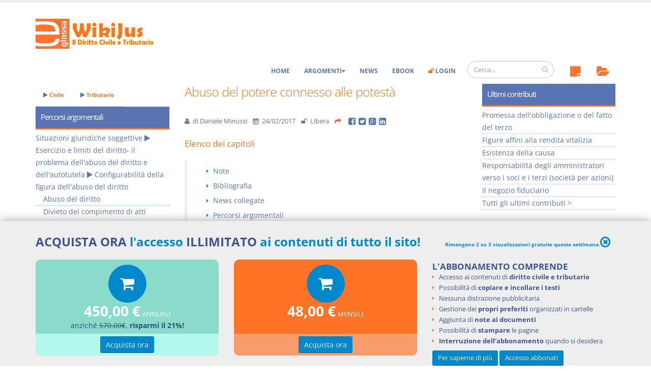

--- FILE ---
content_type: text/html; charset=utf-8
request_url: https://www.e-glossa.it/wiki/abuso_del_potere_connesso_alle_potest%C3%A0.aspx
body_size: 15005
content:
<!DOCTYPE html>
<html lang="it" prefix="og: http://ogp.me/ns#">
<head><meta charset="utf-8" /><title>
Abuso del potere connesso alle potestà - WikiJus
</title><meta name="viewport" content="width=device-width, initial-scale=1.0" /><meta name="robots" content="index, follow" /> 
<!-- Head Libs -->
 <link id="ctl00_lnkCanonical" rel="canonical" href="https://www.e-glossa.it/wiki/abuso_del_potere_connesso_alle_potest%c3%a0.aspx" /><link id="ctl00_lnkIcon" rel="shortcut icon" href="/favicon.ico" /><link rel="license" href="http://creativecommons.org/licenses/by-nc-sa/3.0/" /><link id="ctl00_lnkUltimiDocumenti" rel="alternate" type="application/rss+xml" title="WikiJus: Ultimi documenti inseriti" href="https://www.e-glossa.it/ultimidocumenti.aspx" /><link id="ctl00_lnkUltimeNews" rel="alternate" type="application/rss+xml" title="WikiJus: Ultime news inserite" href="https://www.e-glossa.it/ultimenews.aspx" /><link id="ctl00_lnkSearch" rel="search" type="application/opensearchdescription+xml" title="WikiJus" href="https://www.e-glossa.it/opensearch.aspx" /><link rel="preload" href="/vendor/fontawesome/fonts/fontawesome-webfont.woff2?v=4.4.0" as="font" type="font/woff2" crossorigin="anonymous" />
 <!-- Analytics-->
 <script type="text/plain" async data-cookiecategory="analytics">
 (function(i,s,o,g,r,a,m){i['GoogleAnalyticsObject']=r;i[r]=i[r]||function(){
 (i[r].q=i[r].q||[]).push(arguments)},i[r].l=1*new Date();a=s.createElement(o),
 m=s.getElementsByTagName(o)[0];a.async=1;a.src=g;m.parentNode.insertBefore(a,m)
 })(window,document,'script','https://www.google-analytics.com/analytics.js','ga');
 ga('create', 'UA-1125146-1', 'auto');
 ga('set', 'Tipo Utente', 'Turista');ga('set','Numero visualizzazione',1);
 ga('send', 'pageview');
 </script>
 <!-- Fine Analytics-->
 <!-- Facebook -->
 <script type="text/plain" data-cookiecategory="facebook">(function (d, s, id) {
 var js, fjs=d.getElementsByTagName(s)[0];if (d.getElementById(id)) return;js = d.createElement(s);js.id=id;js.async=true;
 js.src="//connect.facebook.net/it_IT/all.js#xfbml=1";fjs.parentNode.insertBefore(js, fjs)}(document,'script','facebook-jssdk'));
 </script><meta property="fb:app_id" content="516768808422064" /><meta id="ctl00_fbTitle" property="og:title" content="Abuso del potere connesso alle potestà - WikiJus" /><meta property="og:type" content="website" /><meta id="ctl00_fbURL" property="og:url" content="https://www.e-glossa.it/wiki/abuso_del_potere_connesso_alle_potest%c3%a0.aspx" /><meta id="ctl00_fbDescription" property="og:description" content="Abuso del potere connesso alle potestà: In tema di potestà diviene agevole la configurazione dell&#39;abuso. Essendo i poteri insiti nelle potestá conferiti nell&#39;interesse di" /><meta property="og:image" content="https://www.e-glossa.it/immagini/WikiJus-Logo-High.jpg" /><link rel="stylesheet" type="text/css" href="/combres.axd/siteCss/1769495594/"/><script type="text/javascript" src="/combres.axd/siteJs/1732702745/"></script>
 <!-- Fine Facebook -->
 <script type="text/javascript">urlSite ="https://www.e-glossa.it/";</script>
<!--[if IE]>
<link rel="stylesheet" href="/css/ie.css" />
<![endif]-->
<!--[if lte IE 8]>
<script src="/vendor/respond/respond.js"></script>
<script src="/vendor/excanvas/excanvas.js"></script>
<![endif]-->
 <link rel="stylesheet" href="../cookieconsent/cookieconsent.css" type="text/css" media="screen" charset="utf-8" />
 
 
 
 <link id="ctl00_cntHeader_lnkRelAuthor" rel="author" href="/profili/daniele_minussi.aspx" title="Daniele Minussi"/>
 <script type="application/ld+json">
 {
 "@context": "http://schema.org",
 "@type": "Article",
 "mainEntityOfPage": {
 "@type": "WebPage",
 "@id": "https://www.e-glossa.it/wiki/abuso_del_potere_connesso_alle_potest%c3%a0.aspx"
 },
 "isAccessibleForFree": "False",
 "hasPart": {
 "@type": "WebPageElement",
 "isAccessibleForFree": "False",
 "cssSelector" : ".paywall" },
 "author": "Daniele Minussi",
 "datePublished": "2017-02-24T06:05:01Z",
 "headline": "Abuso del potere connesso alle potestà",
 "dateModified": "2017-02-24T06:05:01Z",
 "image": "https://www.e-glossa.it/immagini/WikiJus-Logo-High.jpg",
 "publisher": {
 "@type": "Organization",
 "name": "Mint Publishing S.r.l.",
 "logo": {
 "@type": "ImageObject",
 "name": "Mint Publishing",
 "width": "367",
 "height": "88",
 "url": "http://www.mintpublishing.it/immagini/logo.jpg"
 }}
 }
 </script>
<meta name="description" content="Abuso del potere connesso alle potestà: In tema di potestà diviene agevole la configurazione dell&#39;abuso. Essendo i poteri insiti nelle potestá conferiti nell&#39;interesse di" /><meta name="keywords" content="abuso,potere,connesso,alle,potestà,situazioni,giuridiche,soggettive,esercizio,limiti,diritto-,problema,dell,diritto,autotutela,configurabilità,della,figura" /></head>
<body>
 <form name="aspnetForm" method="post" action="/wiki/abuso_del_potere_connesso_alle_potestà.aspx" id="aspnetForm"><div>
<input type="hidden" name="__EVENTTARGET" id="__EVENTTARGET" value="" />
<input type="hidden" name="__EVENTARGUMENT" id="__EVENTARGUMENT" value="" />
<input type="hidden" name="__VIEWSTATE" id="__VIEWSTATE" value="/[base64]/bt0thKyIDnC0zi8N803a" /></div>
<script type="text/javascript">
//<![CDATA[
var theForm = document.forms['aspnetForm'];
if (!theForm) {
 theForm = document.aspnetForm;
}
function __doPostBack(eventTarget, eventArgument) {
 if (!theForm.onsubmit || (theForm.onsubmit() != false)) {
 theForm.__EVENTTARGET.value = eventTarget;
 theForm.__EVENTARGUMENT.value = eventArgument;
 theForm.submit();
 }
}
//]]>
</script>
<script src="/ScriptResource.axd?d=[base64]" type="text/javascript"></script> 
 <script type="text/javascript">
//<![CDATA[
Sys.WebForms.PageRequestManager._initialize('ctl00$ScriptManager1', 'aspnetForm', [], [], [], 90, 'ctl00');
//]]>
</script>
 
 
 <div class="body">
<header id="header" data-plugin-options='{"stickyEnabled": true, "stickyEnableOnBoxed": false, "stickyEnableOnMobile": true, "stickyStartAt": 135, "stickySetTop": "-125px", "stickyChangeLogo": true}'><div class="header-body"><div class="header-container container"><div class="header-row"><div class="header-column"><div class="header-logo">
 <a href="/" title="Vai all'homepage di WikiJus">
 <img src="/immagini/logo-full.png" alt="WikiJus: Diritto Civile e Tributario" width="241" height="59" data-sticky-width="108" data-sticky-height="29" data-sticky-top="90" />
 </a></div></div></div></div><div class="header-container container header-nav ">
 <div class="header-nav-main header-nav-main-effect-1 header-nav-main-sub-effect-1 collapse hidden-sm">
<nav>
<ul class="nav nav-pills">
 <li>
 <a href="../#" id="ctl00_lnkAnnotazioni" onclick="return false;" onmouseout="hidePopup()" onmouseover="showInfo(this,&#39;AnnotazioniTurista&#39;);">
 <span class="fa-stack">
 <i class="fa fa-sticky-note fa-2x topIcon" aria-hidden="true"></i>
 
 </span>
 </a>
 </li>
 <li>
 <a href="../#" id="ctl00_lnkPreferiti" onclick="return false;" onmouseout="hidePopup()" onmouseover="showInfo(this,&#39;PreferitiTurista&#39;);">
 <span class="fa-stack">
 <i class="fa fa-folder-open fa-2x topIcon" aria-hidden="true"></i>
 
 </span>
 </a>
 </li>
 </ul>
 </nav>
 </div><div class="header-search hidden-xs"><div class="input-group" id="AreaRicerca">
<input name="ctl00$txtRicercaGrande" type="text" id="txtRicercaGrande" class="form-control" placeholder="Cerca..." />
<span class="input-group-btn">
<button class="btn btn-default" type="submit" onclick="return Ricerca();"><i class="fa fa-search"></i></button>
</span></div></div>
<button class="btn header-btn-collapse-nav" data-toggle="collapse" data-target=".header-nav-main" type="button">
<i class="fa fa-bars"></i>
</button><div class="header-nav-main header-nav-main-effect-1 header-nav-main-sub-effect-1 collapse">
<nav>
<ul class="nav nav-pills" id="mainNav">
 <li>
 <a href="/" title="WikiJus - Diritto Civile e Tributario">Home</a>
 </li>
 <li class="dropdown">
 <a href="#" onclick="return false;" title="Naviga per l'elenco degli argomenti del Wiki" class="dropdown-toggle">Argomenti</a>
 <ul class="dropdown-menu">
 <li>
 <a href="/argomenti.aspx" title="Naviga per l'elenco degli argomenti di Diritto Civile">Diritto Civile</a>
 <a href="/argomenti.aspx?tributario=1" title="Naviga per l'elenco degli argomenti di Diritto Tributario">Diritto Tributario</a>
 </li>
 </ul>
 </li>
 <li>
 <a href="/news.aspx" title="Visualizza le notizie di WikiJus">News</a>
 </li>
 <li>
 <a href="/ebook/" title="Vai agli eBook di WikiJus">eBook</a>
 </li>
 <li id="ctl00_divLogin">
 <a href="/login.aspx" title="Accedi alla tua area riservata di WikiJus"><i class="fa fa-unlock evidenziato"></i> Login</a>
 </li>
 
 </ul>
 </nav>
 </div> 
 </div>
 </div>
 </header>
 <div role="main" class="main"><div class="container">
 <div class="row">
 
 <div class="col-md-6 col-md-push-3">
 <div class="blog-posts single-post">
 <article class="post blog-single-post"> 
 <div class="post-content">
 <h1>Abuso del potere connesso alle potestà</h1>
 <div class="post-meta">
 <span><i class="fa fa-user" title="Autore"></i> di <a id="ctl00_Cnt_lblAutore" title="Daniele Minussi" class="VoceAutore" rel="author" onmouseover="showAutore(this, &#39;Daniele Minussi&#39;)" onmouseout="hidePopup()" href="../profili/daniele_minussi.aspx">Daniele Minussi</a> </span>
 <span><i class="fa fa-calendar" title="Ultima modifica"></i> <time datetime='2017-02-24T06:05:01Z'>24/02/2017</time> </span>
 <span><i id="ctl00_Cnt_iLivelloLettura" class="fa fa-unlock" title="Livello di visualizzazione"></i> Libera</span>
 
<span class="heading-secondary">
 <i class="fa fa-share fa-lx" title="Condividi su:"></i>
</span>
<a href="http://www.facebook.com/sharer.php?u=https%3a%2f%2fwww.e-glossa.it%2fwiki%2fabuso_del_potere_connesso_alle_potest%25c3%25a0.aspx" id="ctl00_Cnt_ControlloPulsantiSocial_lnkFacebook" class="addthis_button_facebook_like"> <i class="fa fa-facebook-square fa-lg"></i></a> 
<a href="http://twitter.com/share?url=https%3a%2f%2fwww.e-glossa.it%2fwiki%2fabuso_del_potere_connesso_alle_potest%25c3%25a0.aspx&amp;text=Abuso+del+potere+connesso+alle+potest%c3%a0+-+WikiJus" id="ctl00_Cnt_ControlloPulsantiSocial_lnkTwitter" title="Condividi su Twitter" target="_blank">
 <i class="fa fa-twitter-square fa-lg"></i>
</a>
<a href="http://www.google.com/bookmarks/mark?op=add&amp;bkmk=https%3a%2f%2fwww.e-glossa.it%2fwiki%2fabuso_del_potere_connesso_alle_potest%25c3%25a0.aspx&amp;title=Abuso+del+potere+connesso+alle+potest%c3%a0+-+WikiJus" id="ctl00_Cnt_ControlloPulsantiSocial_lnkGoogle" title="Condividi su Google+" target="_blank">
 <i class="fa fa-google-plus-square fa-lg"></i>
</a>
<a href="http://www.linkedin.com/shareArticle?mini=true&amp;url=https%3a%2f%2fwww.e-glossa.it%2fwiki%2fabuso_del_potere_connesso_alle_potest%25c3%25a0.aspx&amp;title=Abuso+del+potere+connesso+alle+potest%c3%a0+-+WikiJus&amp;summary=&amp;source=" id="ctl00_Cnt_ControlloPulsantiSocial_lnkLinkedin" title="Condividi su Linkedin" target="_blank">
 <i class="fa fa-linkedin-square fa-lg"></i>
</a>
 </div>
 
 <span class="paywall">
 <nav>
<h3>Elenco dei capitoli</h3>
<blockquote>
<ul class="list list-icons list-icons-sm"><li><i class="fa fa-caret-right"></i><a href="#0" title="Note">Note</a></li><li><i class="fa fa-caret-right"></i><a href="#1" title="Bibliografia">Bibliografia</a></li><li><i class="fa fa-caret-right"></i><a href="#elenco_news" title="News collegate al documento">News collegate</a></li><li><i class="fa fa-caret-right"></i><a href="#percorsi_argomentali" title="Percorsi argomentali del documento">Percorsi argomentali</a></li><li><i class="fa fa-caret-right"></i><a href="#commenta" title="Aggiungi un commento al documento">Aggiungi un commento</a></li></ul>
</blockquote></nav><div class="voce"><br/><br/><b>In tema di potestà diviene agevole la configurazione dell'abuso.</b> Essendo i poteri insiti nelle potestá conferiti nell'interesse di un soggetto diverso dal titolare <sup><a href="#nota1" title="nota1" onmouseover="showDocumento(this,'Abuso+del+potere+connesso+alle+potest%c3%a0', 'nota1')" onmouseout="hidePopup()">nota1</a></sup><a id="top1"></a>, v'è modo di parlare di abuso in senso proprio. Si pensi alla responsabilità (già "potestà", termine evidentemente reputato desueto) genitoriale esercitata nell'interesse del genitore e non del figlio, ciò che non può non produrre un pregiudizio a carico di quest'ultimo <sup><a href="#nota2" title="nota2" onmouseover="showDocumento(this,'Abuso+del+potere+connesso+alle+potest%c3%a0', 'nota2')" onmouseout="hidePopup()">nota2</a></sup><a id="top2"></a>.<aside class="adtesto">
 <ins class="adsbygoogle"
style="display:inline-block;width:336px;height:280px"
 data-ad-client="ca-pub-6991355281446185"
 data-ad-slot="3041402953"></ins>
<script type="text/javascript">
(adsbygoogle = window.adsbygoogle || []).push({});
</script>
</aside><br/><br/>L'art. <a href="../wiki/codice_civile_art._330.aspx" title="Codice Civile art. 330" onmouseover="showDocumento(this,'Codice+Civile+art.+330')" onmouseout="hidePopup()">330</a> cod. civ. , così come novellato dalla legge <a href="../wiki/legge_del_2001_numero_149.aspx" title="Legge del 2001 numero 149" onmouseover="showDocumento(this,'Legge+del+2001+numero+149')" onmouseout="hidePopup()">149/2001</a> , prevede che all'abuso dei poteri connessi alla responsaiblità genitoriale possa conseguire la dichiarazione di decadenza da parte del Giudice. La natura non decisoria del relativo provvedimento lo rende non ricorribile in Cassazione (Cass. Civ. Sez. Unite, <a href="../wiki/cass._civile%2c_sez._unite_del_1986_numero_6220_(23%24%2410%24%241986).aspx" title="Cass. civile, sez. Unite del 1986 numero 6220 (23/10/1986)" onmouseover="showDocumento(this,'Cass.+civile%2c+sez.+Unite+del+1986+numero+6220+(23%2f10%2f1986)')" onmouseout="hidePopup()">6220/86</a> ) <sup><a href="#nota3" title="nota3" onmouseover="showDocumento(this,'Abuso+del+potere+connesso+alle+potest%c3%a0', 'nota3')" onmouseout="hidePopup()">nota3</a></sup><a id="top3"></a>. Alla pronunzia seguono ulteriori gravi conseguenze: l'<a href="../wiki/codice_civile_art._463.aspx" title="Codice Civile art. 463" onmouseover="showDocumento(this,'Codice+Civile+art.+463')" onmouseout="hidePopup()">art.463</a> cod. civ. (come novellato dalla legge <a href="../wiki/legge_del_2005_numero_137.aspx" title="Legge del 2005 numero 137" onmouseover="showDocumento(this,'Legge+del+2005+numero+137')" onmouseout="hidePopup()">137/2005</a>) infatti prevede al numero 3 bis l'indegnità a succedere del genitore che non sia stato successivamente reintegrato nella potestà alla data di apertura della successione del figlio. <br/><br/><h3 id="0">Note</h3><h4 id="nota1">nota1</h4>Si vedano p.es.A. Finocchiaro, M. Finocchiaro, Riforma del diritto di famiglia, vol. II, tomo II, Milano, 1976, p. 233; Bianca, Diritto civile, vol. II, Milano, 1985, p. 251.<br/><sup><a href="#top1" title="top1">top1</a></sup><br/><br/><h4 id="nota2">nota2</h4>Cfr. Bucciante, La patria potestà nei suoi profili attuali, Milano, 1971, p. 230.<br/><sup><a href="#top2" title="top2">top2</a></sup><br/><br/><h4 id="nota3">nota3</h4>Così, tra gli altri, Jannuzzi, Manuale della volontaria giurisdizione, Milano, 2000, p. 137.<br/><sup><a href="#top3" title="top3">top3</a></sup><br/><br/><h3 id="1">Bibliografia</h3><ul><li>BUCCIANTE, La patria potestà nei suoi profili attuali, Milano, 1971</li><li>FINOCCHIARO, Riforma del diritto di famiglia, Milano, II, 1976</li><li>JANNUZZI, Manuale della volontaria giurisdizione, Milano, 2000</li></ul></div><br/><aside class="adlink">
<ins class="adsbygoogle"
 style="display:inline-block;width:200px;height:90px"
 data-ad-client="ca-pub-6991355281446185"
 data-ad-slot="3820132158"></ins>
<ins class="adsbygoogle"
 style="display:inline-block;width:200px;height:90px"
 data-ad-client="ca-pub-6991355281446185"
 data-ad-slot="3820132158"></ins>
 <script type="text/javascript">
 (adsbygoogle = window.adsbygoogle || []).push({});
(adsbygoogle = window.adsbygoogle || []).push({});
 </script>
</aside><section><h3 id="elenco_news">News collegate</h3><ul class="voce_categorie"><li><a href="/news/l._8_luglio_2005%2c_n._137._modifiche_all%27articolo_463_del_codice_civile_in_materia_di_indegnit%c3%a0_a_suc_584.aspx" title="L. 8 luglio 2005, n. 137. Modifiche all&#39;articolo 463 del codice civile in materia di indegnit&#224; a succedere." onmouseover="showNews(this,'584')" onmouseout="hidePopup()">L. 8 luglio 2005, n. 137. Modifiche all&#39;articolo 463 del codice civile in materia di indegnit&#224; a succedere.</a></li></ul></section>
 </span>
 <section id="ctl00_Cnt_pnlCategorie" class="fuoridoc">
 <h3 id="percorsi_argomentali">Percorsi argomentali</h3>
 <ul>
 <li><a id="ctl00_Cnt_ctl00_lnkArgomentoPrecedente" title="Situazioni giuridiche soggettive" onmouseout="hidePopup()" onmouseover="showArgomento(this, 1166)" href="argomento+situazioni_giuridiche_soggettive.aspx">Situazioni giuridiche soggettive</a> 
<i class="fa fa-play" aria-hidden="true"></i> <a id="ctl00_Cnt_ctl01_lnkArgomentoPrecedente" title="Esercizio e limiti del diritto- il problema dell&#39;abuso del diritto e dell&#39;autotutela" onmouseout="hidePopup()" onmouseover="showArgomento(this, 1179)" href="argomento+situazioni_giuridiche_soggettive+esercizio_e_limiti_del_diritto-_il_problema_dell&#39;abuso_del_diritto_e_dell&#39;autotutela.aspx">Esercizio e limiti del diritto- il problema dell'abuso del diritto e dell'autotutela</a> 
<i class="fa fa-play" aria-hidden="true"></i> <a id="ctl00_Cnt_ctl02_lnkArgomentoPrecedente" title="Configurabilità della figura dell&#39;abuso del diritto" onmouseout="hidePopup()" onmouseover="showArgomento(this, 1180)" href="argomento+situazioni_giuridiche_soggettive+esercizio_e_limiti_del_diritto-_il_problema_dell&#39;abuso_del_diritto_e_dell&#39;autotutela+configurabilit%C3%A0_della_figura_dell&#39;abuso_del_diritto.aspx" style="font-weight:bold;">Configurabilità della figura dell'abuso del diritto</a> 
</li> 
 </ul>
 </section>
 
<section class="NoPrint">
 <div id="fb-root"></div>
 <h3 id="commenta">Aggiungi un commento</h3>
 <br />
 <div class="fb-comments" data-href="https://www.e-glossa.it/wiki/abuso_del_potere_connesso_alle_potest%c3%a0.aspx" data-width="100%" data-num-posts="20"></div>
</section>
 
 
 </div>
 </article>
 </div>
 </div>
 
 <div class="col-md-3 hidden-xs col-md-pull-6">
 <aside class="sidebar">
 <nav id="ctl00_Sinistra_ucArgomenti_pnlArgomento" class="sidebar">
 <div class="hidden-xs hidden-sm topLink">
 <ul class="nav nav-pills">
 <li>
 <a href="/argomenti.aspx" class="topLink" title="Naviga per l'elenco degli argomenti di Diritto Civile"><i class="fa fa-play" aria-hidden="true"></i> Civile</a>
 </li>
 <li> 
 <a href="/argomenti.aspx?tributario=1" class="topLink" title="Naviga per l'elenco degli argomenti di Diritto Tributario"><i class="fa fa-play" aria-hidden="true"></i> Tributario</a>
 </li>
 </ul>
 </div>
 <h2>Percorsi argomentali</h2>
 <ul class="percorsi">
 <li>
 <span class="percorsi_padri"><a id="ctl00_Sinistra_ucArgomenti_ctl00_ctl00_lnkArgomentoPrecedente" title="Situazioni giuridiche soggettive" onmouseout="hidePopup()" onmouseover="showArgomento(this, 1166)" href="argomento+situazioni_giuridiche_soggettive.aspx">Situazioni giuridiche soggettive</a> 
<i class="fa fa-play" aria-hidden="true"></i> <a id="ctl00_Sinistra_ucArgomenti_ctl00_ctl01_lnkArgomentoPrecedente" title="Esercizio e limiti del diritto- il problema dell&#39;abuso del diritto e dell&#39;autotutela" onmouseout="hidePopup()" onmouseover="showArgomento(this, 1179)" href="argomento+situazioni_giuridiche_soggettive+esercizio_e_limiti_del_diritto-_il_problema_dell&#39;abuso_del_diritto_e_dell&#39;autotutela.aspx">Esercizio e limiti del diritto- il problema dell'abuso del diritto e dell'autotutela</a> 
<i class="fa fa-play" aria-hidden="true"></i> </span> 
 <a id="ctl00_Sinistra_ucArgomenti_ctl00_lnkA" title="Configurabilità della figura dell&#39;abuso del diritto" onmouseout="hidePopup()" onmouseover="showArgomento(this, 1180)" href="argomento+situazioni_giuridiche_soggettive+esercizio_e_limiti_del_diritto-_il_problema_dell&#39;abuso_del_diritto_e_dell&#39;autotutela+configurabilit%C3%A0_della_figura_dell&#39;abuso_del_diritto.aspx">Configurabilità della figura dell'abuso del diritto</a>
 <ul class="percorsi_figli">
 <li><a title="Abuso del diritto" onmouseout="hidePopup()" onmouseover="showDocumento(this,&#39;Abuso+del+diritto&#39;)" href="abuso_del_diritto.aspx">Abuso del diritto</a></li><li><a title="Divieto del compimento di atti emulativi" onmouseout="hidePopup()" onmouseover="showDocumento(this,&#39;Divieto+del+compimento+di+atti+emulativi&#39;)" href="divieto_del_compimento_di_atti_emulativi.aspx">Divieto del compimento di atti emulativi</a></li><li><a title="La condotta del debitore, il principio di correttezza e di buona fede" onmouseout="hidePopup()" onmouseover="showDocumento(this,&#39;La+condotta+del+debitore%2c+il+principio+di+correttezza+e+di+buona+fede&#39;)" href="la_condotta_del_debitore%2c_il_principio_di_correttezza_e_di_buona_fede.aspx">La condotta del debitore, il principio di correttezza e di buona fede</a></li><li><a title="Minaccia di far valere un diritto" onmouseout="hidePopup()" onmouseover="showDocumento(this,&#39;Minaccia+di+far+valere+un+diritto&#39;)" href="minaccia_di_far_valere_un_diritto.aspx">Minaccia di far valere un diritto</a></li><li><a title="Abuso della personalità giuridica" onmouseout="hidePopup()" onmouseover="showDocumento(this,&#39;Abuso+della+personalit%c3%a0+giuridica&#39;)" href="abuso_della_personalit%c3%a0_giuridica.aspx">Abuso della personalità giuridica</a></li><li><a title="Abuso del potere rappresentativo" onmouseout="hidePopup()" onmouseover="showDocumento(this,&#39;Abuso+del+potere+rappresentativo&#39;)" href="abuso_del_potere_rappresentativo.aspx">Abuso del potere rappresentativo</a></li><li><a title="Abuso di potere nelle deliberazioni di organi collegiali" onmouseout="hidePopup()" onmouseover="showDocumento(this,&#39;Abuso+di+potere+nelle+deliberazioni+di+organi+collegiali&#39;)" href="abuso_di_potere_nelle_deliberazioni_di_organi_collegiali.aspx">Abuso di potere nelle deliberazioni di organi collegiali</a></li><li><a title="Abuso del potere connesso alle potestà" class="sel" onmouseout="hidePopup()" onmouseover="showDocumento(this,&#39;Abuso+del+potere+connesso+alle+potest%c3%a0&#39;)" href="abuso_del_potere_connesso_alle_potest%c3%a0.aspx">Abuso del potere connesso alle potestà</a></li><li><a title="Abuso della posizione dominante" onmouseout="hidePopup()" onmouseover="showDocumento(this,&#39;Abuso+della+posizione+dominante&#39;)" href="abuso_della_posizione_dominante.aspx">Abuso della posizione dominante</a></li><li><a title="Clausole vessatorie nel contratto tra professionista e consumatore" onmouseout="hidePopup()" onmouseover="showDocumento(this,&#39;Clausole+vessatorie+nel+contratto+tra+professionista+e+consumatore&#39;)" href="clausole_vessatorie_nel_contratto_tra_professionista_e_consumatore.aspx">Clausole vessatorie nel contratto tra professionista e consumatore</a></li><li><a title="Abuso di dipendenza economica nel contratto di subfornitura" onmouseout="hidePopup()" onmouseover="showDocumento(this,&#39;Abuso+di+dipendenza+economica++nel+contratto+di+subfornitura&#39;)" href="abuso_di_dipendenza_economica__nel_contratto_di_subfornitura.aspx">Abuso di dipendenza economica nel contratto di subfornitura</a></li>
 </ul>
</li>
 </ul>
</nav>
 </aside>
 </div>
 
 
 <div class="col-md-3">
 <aside class="sidebar">
 
 
 
 
<nav class="sidebar NoPrint">
 <h2>Ultimi contributi</h2>
 <ul>
 <li><a id="ctl00_Destra_ControlloUltimiContributi_ctl00_lnkTitolo" title="Promessa dell&amp;#39;obbligazione o del fatto del terzo" onmouseout="hidePopup()" onmouseover="showDocumento(this,&#39;Promessa+dell%27obbligazione+o+del+fatto+del+terzo&#39;)" href="promessa_dell%27obbligazione_o_del_fatto_del_terzo.aspx">Promessa dell&#39;obbligazione o del fatto del terzo</a></li><li><a id="ctl00_Destra_ControlloUltimiContributi_ctl01_lnkTitolo" title="Figure affini alla rendita vitalizia" onmouseout="hidePopup()" onmouseover="showDocumento(this,&#39;Figure+affini+alla+rendita+vitalizia&#39;)" href="figure_affini_alla_rendita_vitalizia.aspx">Figure affini alla rendita vitalizia</a></li><li><a id="ctl00_Destra_ControlloUltimiContributi_ctl02_lnkTitolo" title="Esistenza della causa" onmouseout="hidePopup()" onmouseover="showDocumento(this,&#39;Esistenza+della+causa&#39;)" href="esistenza_della_causa.aspx">Esistenza della causa</a></li><li><a id="ctl00_Destra_ControlloUltimiContributi_ctl03_lnkTitolo" title="Responsabilit&amp;#224; degli amministratori verso i soci e i terzi (societ&amp;#224; per azioni)" onmouseout="hidePopup()" onmouseover="showDocumento(this,&#39;Responsabilit%c3%a0+degli+amministratori+verso+i+soci+e+i+terzi+(societ%c3%a0+per+azioni)&#39;)" href="responsabilit%c3%a0_degli_amministratori_verso_i_soci_e_i_terzi_(societ%c3%a0_per_azioni).aspx">Responsabilit&#224; degli amministratori verso i soci e i terzi (societ&#224; per azioni)</a></li><li><a id="ctl00_Destra_ControlloUltimiContributi_ctl04_lnkTitolo" title="Il negozio fiduciario" onmouseout="hidePopup()" onmouseover="showDocumento(this,&#39;Il+negozio+fiduciario&#39;)" href="il_negozio_fiduciario.aspx">Il negozio fiduciario</a></li>
 <li class="tutti">
 <a href="/ultimi_contributi.aspx" title="Apre l'elenco esteso degli ultimi contributi">Tutti gli ultimi contributi ></a>
 </li>
 </ul>
</nav>
 
 
<section class="sidebar">
 <h2>E-Book</h2>
 <ul id="sliderEbook">
 <li>
 <div class="foto">
 <a href="/ebook/usufrutto_uso_e_abitazione.aspx" title="eBook Usufrutto Uso e Abitazione">
 <img data-original="/immagini/ebooks/usufrutto_uso_abitazione_small.png" class="lazy" alt="eBook Prescrizione e decadenza" width="61" height="81" />
 </a>
 </div>
 <div class="datiabbonato">
 <a href="/ebook/usufrutto_uso_e_abitazione.aspx" title="eBook Usufrutto Uso e Abitazione" class="nomeAbbonato">
 Usufrutto Uso e Abitazione
 </a>
 <br />
 <span class="ebookautore">
 D. Minussi
 </span>
 <br />
 <span class="ebookprezzo">
 Versione ebook <span class="prezzoebook">&euro; 4,19</span> <span class="ivaebook">(iva incl.)</span>
 </span>
 </div>
 </li>
 <li>
 <div class="foto">
 <a href="/ebook/prescrizione_decadenza.aspx" title="eBook Prescrizione e decadenza">
 <img data-original="/immagini/ebooks/prescrizione_decadenza_small.png" class="lazy" alt="eBook Prescrizione e decadenza" width="61" height="81" />
 </a>
 </div>
 <div class="datiabbonato">
 <a href="/ebook/prescrizione_decadenza.aspx" title="eBook Prescrizione e decadenza" class="nomeAbbonato">
 Prescrizione e decadenza
 </a>
 <br />
 <span class="ebookautore">
 D. Minussi
 </span>
 <br />
 <span class="ebookprezzo">
 Versione ebook <span class="prezzoebook">&euro; 4,19</span> <span class="ivaebook">(iva incl.)</span>
 </span>
 </div>
 </li>
 <li>
 <div class="foto">
 <a href="/ebook/acquisti_a_non_domino_e_apparenza_del_diritto.aspx" title="eBook Rapporto e relazione giuridica">
 <img data-original="/immagini/ebooks/acquisti_small.png" class="lazy" alt="eBook Rapporto e relazione giuridica" width="61" height="81" />
 </a>
 </div>
 <div class="datiabbonato">
 <a href="/ebook/acquisti_a_non_domino_e_apparenza_del_diritto.aspx" title="eBook Rapporto e relazione giuridica" class="nomeAbbonato">
 Rapporto e relazione giuridica
 </a>
 <br />
 <span class="ebookautore">
 D. Minussi
 </span>
 <br />
 <span class="ebookprezzo">
 Versione ebook <span class="prezzoebook">&euro; 5,99</span> <span class="ivaebook">(iva incl.)</span>
 </span>
 </div>
 </li>
 <li>
 <div class="foto">
 <a href="/ebook/i_singoli_contratti.aspx" title="eBook I Singoli Contratti">
 <img data-original="/immagini/ebooks/i_singoli_contratti_small.png" class="lazy" alt="eBook I Singoli Contratti" width="61" height="81" />
 </a>
 </div>
 <div class="datiabbonato">
 <a href="/ebook/i_singoli_contratti.aspx" title="eBook eBook I Singoli Contratti" class="nomeAbbonato">
 I Singoli Contratti
 </a>
 <br />
 <span class="ebookautore">
 D. Minussi
 </span>
 <br />
 <span class="ebookprezzo">
 Versione ebook <span class="prezzoebook">&euro; 5,99</span> <span class="ivaebook">(iva incl.)</span>
 </span>
 </div>
 </li>
 <li>
 <div class="foto">
 <a href="/ebook/il_condominio.aspx" title="eBook Il condominio: La riforma di cui alla legge 220/2012">
 <img data-original="/immagini/ebooks/condominio_small.png" class="lazy" alt="eBook Il Condominio" width="61" height="85" />
 </a>
 </div>
 <div class="datiabbonato">
 <a href="/ebook/il_condominio.aspx" title="eBook Il condominio: La riforma di cui alla legge 220/2012" class="nomeAbbonato">
 Il Condominio
 </a>
 <br />
 <span class="ebooksottotitolo">La riforma di cui alla legge 220/2012</span>
 <br />
 <span class="ebookautore">
 S. D'Andrea – D. Minussi
 </span>
 <br />
 <span class="ebookprezzo">
 Versione ebook <span class="prezzoebook">&euro; 6,99</span> <span class="ivaebook">(iva incl.)</span>
 </span>
 </div>
 </li>
 <li>
 <div class="foto">
 <a href="/ebook/societa_persone.aspx" title="eBook Le Societ&agrave; di Persone">
 <img data-original="/immagini/ebooks/societa_persone_small.png" class="lazy" alt="eBook Il Condominio" width="61" height="85" />
 </a>
 </div>
 <div class="datiabbonato">
 <a href="/ebook/societa_persone.aspx" title="eBook Le Societ&agrave; di Persone" class="nomeAbbonato">
 Le Societ&agrave; di Persone
 </a>
 <br />
 <br />
 <span class="ebookautore">
 D. Minussi
 </span>
 <br />
 <span class="ebookprezzo">
 Versione ebook <span class="prezzoebook">&euro; 5,99</span> <span class="ivaebook">(iva incl.)</span>
 </span>
 </div>
 </li>
 <li>
 <div class="foto">
 <a href="/ebook/vincoli_preliminari.aspx" title="eBook I Vincoli Preliminari">
 <img data-original="/immagini/ebooks/vincoli_preliminari.png" class="lazy" alt="eBook I Vincoli Preliminari" width="61" height="85" />
 </a>
 </div>
 <div class="datiabbonato">
 <a href="/ebook/vincoli_preliminari.aspx" title="eBook I Vincoli Preliminari" class="nomeAbbonato">
 I Vincoli Preliminari
 </a>
 <br />
 <br />
 <span class="ebookautore">
 D. Minussi
 </span>
 <br />
 <span class="ebookprezzo">
 Versione ebook <span class="prezzoebook">&euro; 4,19</span> <span class="ivaebook">(iva incl.)</span>
 </span>
 </div>
 </li>
 </ul>
 <script type="text/javascript">
 $(document).ready(function () {
 $('#sliderEbook').bxSlider({
 auto: true, autoHover: true, randomStart: true, pager: false, infiniteLoop: true,
 onSlideBefore: function ($slideElement, oldIndex, newIndex) {
 var $lazy = $slideElement.find(".lazy")
 var $load = $lazy.attr("data-original");
 $lazy.attr("src", $load).load(function () {
 $lazy.removeClass("lazy");
 });
 }
 });
 });
 </script>
</section>
 
<section class="sidebar">
 <h2>Iscriviti alla Newsletter</h2>
 <div class="row">
 <div class="col-md-3 col-sm-1 col-xs-2">
 <i class="fa fa-envelope-o fa-4x"></i>
 </div>
 <div class="col-md-9 col-sm-11 col-xs-10">
 <p> Iscriviti alla newsletter di WikiJus per rimanere sempre aggiornato!
 </p>
 <a href="/newsletter/iscrizione.aspx" title="Iscriviti ora" class="btn btn-primary btn-xs">Iscriviti ora</a>
 </div>
 </div>
</section>
 
<section class="sidebar">
 <h2>Servizi innovativi</h2>
 <ul id="sliderSponsor" class="centrato">
 <li>
 <a href="http://www.sigilloblu.it/" title="Sigillo Blu" onclick="return RedirectLinkesterno('Sponsor', 'Sigillo Blu');" target="_blank">
 <img data-original="/immagini/sponsor/SigilloBlu.jpg" width="263" height="350" class="lazy" alt="Sigillo Blu" />
 </a>
 </li>
 <li> 
 <a href="http://www.sigilloblu.it/cerbero/" title="Blog Cerbero" onclick="return RedirectLinkesterno('Sponsor', 'Cerbero');" target="_blank">
 <img data-original="/immagini/sponsor/Cerbero.jpg" width="263" height="350" class="lazy" alt="Sigillo Blu" />
 </a> 
 </li>
 </ul>
 <script type="text/javascript">
 $(document).ready(function () {
 $('#sliderSponsor').bxSlider({
 auto: true, autoHover: true, randomStart: true, pager: false, onSlideBefore: function ($slideElement, oldIndex, newIndex) {
 var $lazy = $slideElement.find(".lazy")
 var $load = $lazy.attr("data-original");
 $lazy.attr("src", $load).load(function () {
 $lazy.removeClass("lazy");
 });
 }
 });
 });
 </script>
</section>
 </aside>
 </div>
 
 </div> 
 </div>
 </div>
 
<footer id="footer" class="color color-quaternary"><div class="container">
 <div class="row">
 <div class="col-md-3">
 <h4>Contatti</h4>
 <ul class="contact">
 <li>
 <p> <i class="fa fa-building"></i> <a href="http://www.mintpublishing.it/">Akros Sas di Pirovano Brigida e C.</a>
 </p>
 </li>
 <li>
 <p> <i class="fa fa-map-marker"></i> Via Provinciale Nord n. 1 - 23837 - Taceno (LC), ITALIA
 </p>
 </li> 
 <li>
 <p> <i class="fa fa-calculator"></i> P. IVA 02263080133
 </p>
 </li>
 <li>
 <p> <i class="fa fa-envelope"></i> <a href="/contatti/" title="Contatta il nostro staff per ricevere assistenza o informazioni">Contattaci</a>
 </p>
 </li>
 </ul>
 </div>
 <div class="col-md-3">
 <h4>Condizioni d'uso</h4>
 <ul class="contact">
 <li>
 <p> <i class="fa fa-legal"></i>
 <a href="/wiki/privacy.aspx" title="Leggi le condizioni complete della Privacy"> Condizioni della privacy</a>
 </p>
 </li>
 <li>
 <p> <i class="fa fa-tag"></i>
 <a href="#" title="Preferenze cookie" data-cc="c-settings"> Preferenze cookie</a>
 </p>
 </li>
 <li>
 <p> <i class="fa fa-creative-commons"></i>
 <a rel="license" href="http://creativecommons.org/licenses/by-nc-sa/3.0/">
 <img alt="Creative Commons License" style="border-width:0;vertical-align:bottom;" data-original="/immagini/creative_commons.png" width="80" height="15" class="lazy" />
 </a>
 </p>
 </li>
 </ul>
 </div>
 <div class="col-md-3">
 <h4>Indice delle voci</h4>
 <p> <i class="fa fa-list-ul"></i>
 <a href="/elencoalfabetico.aspx?lettera=a" title="Sfoglia l'elenco delle voci del Wiki">Elenco alfabetico</a> 
 </p>
 <h4>Seguici su</h4>
 <ul class="header-social-icons social-icons">
 <li class="social-icons-facebook"><a href="http://www.facebook.com/wikijus" target="_blank" title="Seguici su Facebook"><i class="fa fa-facebook"></i></a></li>
 <li class="social-icons-twitter"><a href="http://twitter.com/#!/eglossa_wikijus/" target="_blank" title="Seguici su Twitter"><i class="fa fa-twitter"></i></a></li>
 <li class="social-icons-linkedin"><a href="http://www.linkedin.com/company/wikijus" target="_blank" title="Seguici su Linkedin"><i class="fa fa-linkedin"></i></a></li>
 <li class="social-icons-linkedin"><a href="/wiki/gli_rss_di_wikijus.aspx" target="_blank" title="Segui i nostri feed RSS"><i class="fa fa-rss"></i></a></li>
 </ul>
 </div>
 <div class="col-md-3">
 <h4>Powered by</h4>
 <a target="_blank" href="http://www.nt2.it/" title="Powered by NT2 - Nuove Tecnologie">
 <img alt="NT2 - Nuove Tecnologie" data-original="/immagini/nt2_nuove_tecnologie.png" Width="127" Height="58" class="lazy" />
 </a>
 </div>
 </div>
 </div>
 </footer>
 
<section class="newslettergrande">
 <div class="chiudi">
 <a href="#" onclick="return ChiudiPopupNewsletterGrande()" title="Chiudi">
 <i class="fa fa-close"></i>
 </a>
 </div>
 <h3>Se vuoi aggiornamenti su "Abuso del potere connesso alle potestà"</h3>
 <p><i class="fa fa-envelope-o fa-2x"></i> Iscriviti alla Newsletter di WikiJus!</p>
 <div style="float:none;clear:both;">
 <a href="/newsletter/iscrizione.aspx" class="btn btn-lg btn-primary">Iscriviti</a>
 <input type="submit" name="ctl00$NLGrande$cmdNewsletterNonChiedere" value="Non chiedermelo più" onclick="ChiudiPopupNewsletterGrande();" id="ctl00_NLGrande_cmdNewsletterNonChiedere" class="btn btn-primary btn-xs" />
 </div>
 <script type="text/javascript">
 var NLGrandeMostrata = 0;
 var Limite = 200;
 $(window).scroll(function () {
 if (NLGrandeMostrata == 0 && jQuery(window).scrollTop() > Limite) {
 ga('send', 'event', 'NewsletterGrande', 'Apertura', '');
 MostraPopupNewsletterGrande();
 NLGrandeMostrata = 1;
 }
 });
 </script> 
</section>
 </div>
 <!-- /.modal -->
 <!-- /.modal -->
 <div>
<input type="hidden" name="__VIEWSTATEGENERATOR" id="__VIEWSTATEGENERATOR" value="E7E0F7B3" /></div></form>
 <div id="popupdocumento" class="popover fade in" onmouseout="hidePopup();" onmouseover="hidePopup();">
 <div style="top: 50%;" class="arrow"></div><div class="popover-content"><span id="contenutodocumento" class="contenutodocumento"></span></div>
 </div>
 <div id="riservatoabbonati" class="alert alert-danger" style="display:none;">
 <strong><i class="fa fa-warning"></i> Funzionalit&agrave; riservata agli abbonati!</strong>
 </div>
 <div id="cookiedisabilitati" class="alert alert-danger" style="display:none;">
 <strong><i class="fa fa-warning"></i> Cookie disattivati:</strong> per poter usare WikiJus è necessario attivare i cookie!
 </div>
 <div id="adblockerabilitato" class="alert alert-danger" style="display:none;">
 <strong><i class="fa fa-warning"></i> AdBlocker abilitato:</strong> per poter usare WikiJus è necessario diattivare il proprio AdBlocker o essere abbonati. <br />
 Per accedere al proprio abbonamento <a href="/login.aspx" title="Accedi al tuo abbonamento">seguire questo link</a> o modificare le <a href="#" data-cc="c-settings">preferenze cookie</a>.
 </div>
 <div id="limitevisualizzazioni" class="alert alert-danger" style="display:none;">
 <strong><i class="fa fa-warning"></i> Visualizzazioni gratuite terminate:</strong> Il numero di visualizzazioni settimanali gratuite è terminato. <br />Per poter continuare ad usare WikiJus è necessario sottoscrivere un abbonamento.
 </div>
 <div id="incognitowarning" class="alert alert-danger" style="display:none;">
 <strong><i class="fa fa-warning"></i> Modalità incognito rilevata:</strong> L'uso della modalità incognito (o Private Browsing) è riservata agli utenti abbonati. <br />
 Per accedere al proprio abbonamento <a href="/login.aspx" title="Accedi al tuo abbonamento">seguire questo link.</a>
 </div>
 <!-- Vendor -->
<script type="text/javascript" src="/vendor/jquery.appear/jquery.appear.min.js" async="async"></script>
 <script type="text/javascript" src="/vendor/modernizr/modernizr.js" async="async"></script>
<script type="text/javascript" src="/vendor/common/common.min.js" async="async"></script>
<!-- Theme Initialization Files -->
<script type="text/javascript" src="/js/theme.all.min.js" async="async"></script>
 <!-- Abbonamenti -->
 <script type="text/javascript">VerificaAbbonamento();</script> 
 <!-- Fine Abbonamenti -->
 
 <div id="divEntroLimite">
 <script type="text/plain" data-cookiecategory="analytics"> 
 $(document).ready(function () {
 ga('send', 'event', 'Visualizzazioni', 'Entro limite', 0);
 });
 </script>
 </div>
 
 <footer id="ftMostraAbbonamento" class="stikyfooter navbar-fixed-bottom">
 <div class="container">
 <div class="row-fluid">
 <div class="col-md-12 titolo"> 
 <span class="evidenziato">ACQUISTA ORA</span> l'accesso <span class="evidenziato">ILLIMITATO</span> ai contenuti di tutto il sito!
 <div class="pull-right">
 <span style="font-size:10px;">
 Rimangono 2 su 3 visualizzazioni gratuite questa settimana.
 </span>
 <a href="../#" id="ctl00_plcFooter_AChiudiAbbonamento" class="btn-icon pull-right" onclick="$(&#39;#ftMostraAbbonamento&#39;).fadeOut();return false;">
 <i class="fa fa-times-circle-o"></i>
 </a>
 </div>
 </div>
 </div><div class="row featured-boxes featured-boxes-style-2"><div class="col-md-4"><div class="featured-box featured-box-primary featured-box-effect-4 appear-animation" data-appear-animation="fadeInUp" data-appear-animation-delay="300"><div class="box-content annuale"><div class="row"><div class="col-md-12"><div class="align-center">
 <a href="/abbonati/" title="Abbonati ora">
 <i class="icon-featured fa fa-shopping-cart"></i>
 </a></div></div></div><div class="row"><div class="col-md-12">
<span class="prezzo">450,00 &euro;</span> <span class="prezzosmall">annuali</span>
 <br />anzich&eacute; <span style="text-decoration:line-through"> 570.00&euro;</span>, <strong>risparmi il 21%!</strong></div></div>
 <div class="row acquista"><div class="col-md-12">
 <a href="/abbonati/" title="Abbonati ora" class="btn btn-sm btn-primary">Acquista ora</a>
 </div>
 </div></div></div></div><div class="col-md-4"><div class="featured-box featured-box-primary featured-box-effect-4 appear-animation" data-appear-animation="fadeInUp" data-appear-animation-delay="1000"><div class="box-content mensile"><div class="row"><div class="col-md-12"><div class="align-center">
<a href="/abbonati/?abbonamento=mensile" title="Abbonati ora">
 <i class="icon-featured fa fa-shopping-cart"></i>
</a></div></div></div><div class="row"><div class="col-md-12">
<span class="prezzo">48,00 &euro;</span>
 <span class="prezzosmall">mensili</span>
 <br /><br /></div></div>
 <div class="row acquista"><div class="col-md-12">
 <a href="/abbonati/?abbonamento=mensile" title="Abbonati ora" class="btn btn-sm btn-primary">Acquista ora</a>
 </div>
 </div></div></div></div>
 <div class="col-md-4 diritti">
 <span class="titolo"><span class="subtitle">L'abbonamento comprende</span></span>
 <ul class="list list-icons list-icons-sm">
 <li><i class="fa fa-caret-right"></i> Accesso ai contenuti di <strong>diritto civile e tributario</strong></li>
 <li><i class="fa fa-caret-right"></i> Possibilità di <strong>copiare e incollare i testi</strong></li>
 <li><i class="fa fa-caret-right"></i> Nessuna distrazione pubblicitaria</li>
 <li><i class="fa fa-caret-right"></i> Gestione dei <strong>propri preferiti</strong> organizzati in cartelle</li>
 <li><i class="fa fa-caret-right"></i> Aggiunta di <strong>note ai documenti</strong></li>
 <li><i class="fa fa-caret-right"></i> Possibilità di <strong>stampare</strong> le pagine</li>
 <li><i class="fa fa-caret-right"></i> <strong>Interruzione dell'abbonamento </strong> quando si desidera</li>
 </ul>
 <a href="/abbonati/informazioni.aspx" title="Tutte le informazioni sull'abbonamento" class="btn btn-sm btn-primary">Per saperne di più</a>
 <a href="/login.aspx?returnurl=https://www.e-glossa.it/wiki/abuso_del_potere_connesso_alle_potest%c3%a0.aspx" title="Accedi al tuo abbonamento a WikiJus" class="btn btn-sm btn-primary">Accesso abbonati</a>
 </div>
 </div>
 </div>
 </footer>
 <script type="text/javascript">
 $(document).ready(function () {
 if (FunzioniCaricate != "Si")
 window.location = "http://www.google.com/";
 });
 </script>
<script run="server" defer src="/cookieconsent/cookieconsent.js"></script>
<script run="server" defer src="/cookieconsent/cookieconsent-init.js"></script>
</body>
</html>

--- FILE ---
content_type: application/javascript
request_url: https://www.e-glossa.it/cookieconsent/cookieconsent.js
body_size: 8336
content:
/*!
 * CookieConsent v2.8.9
 * https://www.github.com/orestbida/cookieconsent
 * Author Orest Bida
 * Released under the MIT License
 */
!function () { 'use strict'; var n = 'initCookieConsent'; 'undefined' != typeof window && 'function' != typeof window[n] && (window[n] = function (n) { var t, e, o, i, r, c, a, u, f, d, v, s, l, b, p, m, y, w, g, h, _, k, x, O, j, S, T, J, N, D, C, U, z = { mode: 'opt-in', current_lang: 'en', auto_language: null, autorun: !0, page_scripts: !0, hide_from_bots: !0, cookie_name: 'cc_cookie', cookie_expiration: 182, cookie_domain: window.location.hostname, cookie_path: '/', cookie_same_site: 'Lax', use_rfc_cookie: !1, autoclear_cookies: !0, revision: 0, script_selector: 'data-cookiecategory' }, I = {}, R = {}, A = null, E = !0, G = !1, L = !1, M = !1, P = !1, q = !1, B = !0, F = [], H = !1, K = [], Q = [], V = [], W = !1, X = [], Y = [], Z = [], $ = [], nn = [], tn = document.documentElement, en = function (n) { 'number' == typeof (t = n).cookie_expiration && (z.cookie_expiration = t.cookie_expiration), 'number' == typeof t.cookie_necessary_only_expiration && (z.cookie_necessary_only_expiration = t.cookie_necessary_only_expiration), 'boolean' == typeof t.autorun && (z.autorun = t.autorun), 'string' == typeof t.cookie_domain && (z.cookie_domain = t.cookie_domain), 'string' == typeof t.cookie_same_site && (z.cookie_same_site = t.cookie_same_site), 'string' == typeof t.cookie_path && (z.cookie_path = t.cookie_path), 'string' == typeof t.cookie_name && (z.cookie_name = t.cookie_name), 'function' == typeof t.onAccept && (u = t.onAccept), 'function' == typeof t.onFirstAction && (d = t.onFirstAction), 'function' == typeof t.onChange && (f = t.onChange), 'opt-out' === t.mode && (z.mode = 'opt-out'), 'number' == typeof t.revision && (t.revision > -1 && (z.revision = t.revision), q = !0), 'boolean' == typeof t.autoclear_cookies && (z.autoclear_cookies = t.autoclear_cookies), !0 === t.use_rfc_cookie && (z.use_rfc_cookie = !0), 'boolean' == typeof t.hide_from_bots && (z.hide_from_bots = t.hide_from_bots), z.hide_from_bots && (W = navigator && (navigator.userAgent && /bot|crawl|spider|slurp|teoma/i.test(navigator.userAgent) || navigator.webdriver)), z.page_scripts = !0 === t.page_scripts, 'browser' === t.auto_language || !0 === t.auto_language ? z.auto_language = 'browser' : 'document' === t.auto_language && (z.auto_language = 'document'), z.auto_language, z.current_lang = vn(t.languages, t.current_lang) }, on = function (n) { for (var t = 'accept-', e = a('c-settings'), o = a(t + 'all'), i = a(t + 'necessary'), r = a(t + 'custom'), c = 0; c < e.length; c++)e[c].setAttribute('aria-haspopup', 'dialog'), gn(e[c], 'click', (function (n) { n.preventDefault(), I.showSettings(0) })); for (c = 0; c < o.length; c++)gn(o[c], 'click', (function (n) { u(n, 'all') })); for (c = 0; c < r.length; c++)gn(r[c], 'click', (function (n) { u(n) })); for (c = 0; c < i.length; c++)gn(i[c], 'click', (function (n) { u(n, []) })); function a(t) { return (n || document).querySelectorAll('a[data-cc="' + t + '"], button[data-cc="' + t + '"]') } function u(n, t) { n.preventDefault(), I.accept(t), I.hideSettings(), I.hide() } }, rn = function (n, t) { return Object.prototype.hasOwnProperty.call(t, n) ? n : hn(t).length > 0 ? Object.prototype.hasOwnProperty.call(t, z.current_lang) ? z.current_lang : hn(t)[0] : void 0 }, cn = function (n) { if (!0 === t.force_consent && _n(tn, 'force--consent'), !m) { m = dn('div'); var e = dn('div'), o = dn('div'); m.id = 'cm', e.id = 'c-inr-i', o.id = 'cm-ov', m.setAttribute('role', 'dialog'), m.setAttribute('aria-modal', 'true'), m.setAttribute('aria-hidden', 'false'), m.setAttribute('aria-labelledby', 'c-ttl'), m.setAttribute('aria-describedby', 'c-txt'), p.appendChild(m), p.appendChild(o), m.style.visibility = o.style.visibility = 'hidden', o.style.opacity = 0 } var i = t.languages[n].consent_modal.title; i && (y || ((y = dn('div')).id = 'c-ttl', y.setAttribute('role', 'heading'), y.setAttribute('aria-level', '2'), e.appendChild(y)), y.innerHTML = i); var r = t.languages[n].consent_modal.description; q && (r = B ? r.replace('{{revision_message}}', '') : r.replace('{{revision_message}}', t.languages[n].consent_modal.revision_message || '')), w || ((w = dn('div')).id = 'c-txt', e.appendChild(w)), w.innerHTML = r; var c, a = t.languages[n].consent_modal.primary_btn, u = t.languages[n].consent_modal.secondary_btn; a && (g || ((g = dn('button')).id = 'c-p-bn', g.className = 'c-bn', 'accept_all' === a.role && (c = 'all'), gn(g, 'click', (function () { I.hide(), I.accept(c) }))), g.innerHTML = t.languages[n].consent_modal.primary_btn.text), u && (h || ((h = dn('button')).id = 'c-s-bn', h.className = 'c-bn c_link', 'accept_necessary' === u.role ? gn(h, 'click', (function () { I.hide(), I.accept([]) })) : gn(h, 'click', (function () { I.showSettings(0) }))), h.innerHTML = t.languages[n].consent_modal.secondary_btn.text); var f = t.gui_options; k || ((k = dn('div')).id = 'c-inr', k.appendChild(e)), _ || ((_ = dn('div')).id = 'c-bns', f && f.consent_modal && !0 === f.consent_modal.swap_buttons ? (u && _.appendChild(h), a && _.appendChild(g), _.className = 'swap') : (a && _.appendChild(g), u && _.appendChild(h)), (a || u) && k.appendChild(_), m.appendChild(k)), G = !0, on(k) }, an = function (n) { if (x) (J = dn('div')).id = 's-bl'; else { x = dn('div'); var e = dn('div'), o = dn('div'), i = dn('div'); O = dn('div'), j = dn('div'); var r = dn('div'); S = dn('button'); var u = dn('div'); T = dn('div'); var f = dn('div'); x.id = 's-cnt', e.id = 'c-vln', i.id = 'c-s-in', o.id = 'cs', j.id = 's-ttl', O.id = 's-inr', r.id = 's-hdr', T.id = 's-bl', S.id = 's-c-bn', f.id = 'cs-ov', u.id = 's-c-bnc', S.className = 'c-bn', x.setAttribute('role', 'dialog'), x.setAttribute('aria-modal', 'true'), x.setAttribute('aria-hidden', 'true'), x.setAttribute('aria-labelledby', 's-ttl'), j.setAttribute('role', 'heading'), x.style.visibility = f.style.visibility = 'hidden', f.style.opacity = 0, u.appendChild(S), gn(e, 'keydown', (function (n) { 27 === (n = n || window.event).keyCode && I.hideSettings(0) }), !0), gn(S, 'click', (function () { I.hideSettings(0) })) } S.setAttribute('aria-label', t.languages[n].settings_modal.close_btn_label || 'Close'), a = t.languages[n].settings_modal.blocks, c = t.languages[n].settings_modal.cookie_table_headers; var d = a.length; j.innerHTML = t.languages[n].settings_modal.title; for (var v = 0; v < d; ++v) { var s = a[v].title, l = a[v].description, b = a[v].toggle, m = a[v].cookie_table, y = !0 === t.remove_cookie_tables, w = (l || !y && m) && 'truthy', g = dn('div'), h = dn('div'); if (l) { var _ = dn('div'); _.className = 'p', _.insertAdjacentHTML('beforeend', l) } var k = dn('div'); if (k.className = 'title', g.className = 'c-bl', h.className = 'desc', void 0 !== b) { var z = 'c-ac-' + v, A = dn(w ? 'button' : 'div'), G = dn('label'), L = dn('input'), M = dn('span'), P = dn('span'), q = dn('span'), B = dn('span'); A.className = w ? 'b-tl exp' : 'b-tl', G.className = 'b-tg', L.className = 'c-tgl', q.className = 'on-i', B.className = 'off-i', M.className = 'c-tg', P.className = 't-lb', w && (A.setAttribute('aria-expanded', 'false'), A.setAttribute('aria-controls', z)), L.type = 'checkbox', M.setAttribute('aria-hidden', 'true'); var F = b.value; L.value = F, P.textContent = s, A.insertAdjacentHTML('beforeend', s), k.appendChild(A), M.appendChild(q), M.appendChild(B), E ? b.enabled ? (L.checked = !0, !J && Z.push(!0), b.enabled && !J && V.push(F)) : !J && Z.push(!1) : fn(R.categories, F) > -1 ? (L.checked = !0, !J && Z.push(!0)) : !J && Z.push(!1), !J && $.push(F), b.readonly ? (L.disabled = !0, _n(M, 'c-ro'), !J && nn.push(!0)) : !J && nn.push(!1), _n(h, 'b-acc'), _n(k, 'b-bn'), _n(g, 'b-ex'), h.id = z, h.setAttribute('aria-hidden', 'true'), G.appendChild(L), G.appendChild(M), G.appendChild(P), k.appendChild(G), w && function (n, t, e) { gn(A, 'click', (function () { xn(t, 'act') ? (kn(t, 'act'), e.setAttribute('aria-expanded', 'false'), n.setAttribute('aria-hidden', 'true')) : (_n(t, 'act'), e.setAttribute('aria-expanded', 'true'), n.setAttribute('aria-hidden', 'false')) }), !1) }(h, g, A) } else if (s) { var H = dn('div'); H.className = 'b-tl', H.setAttribute('role', 'heading'), H.setAttribute('aria-level', '3'), H.insertAdjacentHTML('beforeend', s), k.appendChild(H) } if (s && g.appendChild(k), l && h.appendChild(_), !y && void 0 !== m) { for (var K = document.createDocumentFragment(), Q = 0; Q < c.length; ++Q) { var W = dn('th'), X = c[Q]; if (W.setAttribute('scope', 'col'), X) { var Y = X && hn(X)[0]; W.textContent = c[Q][Y], K.appendChild(W) } } var tn = dn('tr'); tn.appendChild(K); var en = dn('thead'); en.appendChild(tn); var on = dn('table'); on.appendChild(en); for (var rn = document.createDocumentFragment(), cn = 0; cn < m.length; cn++) { for (var an = dn('tr'), un = 0; un < c.length; ++un)if (X = c[un]) { Y = hn(X)[0]; var vn = dn('td'); vn.insertAdjacentHTML('beforeend', m[cn][Y]), vn.setAttribute('data-column', X[Y]), an.appendChild(vn) } rn.appendChild(an) } var sn = dn('tbody'); sn.appendChild(rn), on.appendChild(sn), h.appendChild(on) } (b && s || !b && (s || l)) && (g.appendChild(h), J ? J.appendChild(g) : T.appendChild(g)) } N || ((N = dn('div')).id = 's-bns'), C || ((C = dn('button')).id = 's-all-bn', C.className = 'c-bn', N.appendChild(C), gn(C, 'click', (function () { I.hideSettings(), I.hide(), I.accept('all') }))), C.innerHTML = t.languages[n].settings_modal.accept_all_btn; var ln = t.languages[n].settings_modal.reject_all_btn; if (ln && (U || ((U = dn('button')).id = 's-rall-bn', U.className = 'c-bn', gn(U, 'click', (function () { I.hideSettings(), I.hide(), I.accept([]) })), O.className = 'bns-t', N.appendChild(U)), U.innerHTML = ln), D || ((D = dn('button')).id = 's-sv-bn', D.className = 'c-bn', N.appendChild(D), gn(D, 'click', (function () { I.hideSettings(), I.hide(), I.accept() }))), D.innerHTML = t.languages[n].settings_modal.save_settings_btn, J) return O.replaceChild(J, T), void (T = J); r.appendChild(j), r.appendChild(u), O.appendChild(r), O.appendChild(T), O.appendChild(N), i.appendChild(O), o.appendChild(i), e.appendChild(o), x.appendChild(e), p.appendChild(x), p.appendChild(f) }; I.updateLanguage = function (n, e) { if ('string' == typeof n) { var o = rn(n, t.languages); return (o !== z.current_lang || !0 === e) && (z.current_lang = o, G && cn(o), an(o), !0) } }; var un = function (n) { var t = a.length, e = -1; H = !1; var o = yn('', 'all'), i = [z.cookie_domain, '.' + z.cookie_domain]; if ('www.' === z.cookie_domain.slice(0, 4)) { var r = z.cookie_domain.substr(4); i.push(r), i.push('.' + r) } for (var u = 0; u < t; u++) { var f = a[u]; if (Object.prototype.hasOwnProperty.call(f, 'toggle')) { var d = fn(F, f.toggle.value) > -1; if (!Z[++e] && Object.prototype.hasOwnProperty.call(f, 'cookie_table') && (n || d)) { var v = f.cookie_table, s = hn(c[0])[0], l = v.length; 'on_disable' === f.toggle.reload && d && (H = !0); for (var b = 0; b < l; b++) { var p = i, m = v[b], y = [], w = m[s], g = m.is_regex || !1, h = m.domain || null, _ = m.path || !1; if (h && (p = [h, '.' + h]), g) for (var k = 0; k < o.length; k++)o[k].match(w) && y.push(o[k]); else { var x = fn(o, w); x > -1 && y.push(o[x]) } y.length > 0 && (wn(y, _, p), 'on_clear' === f.toggle.reload && (H = !0)) } } } } }, fn = function (n, t) { return n.indexOf(t) }, dn = function (n) { var t = document.createElement(n); return 'button' === n && t.setAttribute('type', n), t }, vn = function (n, t) { return 'browser' === z.auto_language ? rn(sn(), n) : 'document' === z.auto_language ? rn(document.documentElement.lang, n) : 'string' == typeof t ? z.current_lang = rn(t, n) : (z.current_lang, z.current_lang) }, sn = function () { var n = navigator.language || navigator.browserLanguage; return n.length > 2 && (n = n[0] + n[1]), n.toLowerCase() }; I.allowedCategory = function (n) { if (E && 'opt-in' !== z.mode) t = V; else var t = JSON.parse(yn(z.cookie_name, 'one', !0) || '{}').categories || []; return fn(t, n) > -1 }, I.run = function (t) { if (!document.getElementById('cc_div')) { if (en(t), W) return; R = JSON.parse(yn(z.cookie_name, 'one', !0) || '{}'); var c = void 0 !== (i = R.consent_uuid); if ((e = R.consent_date) && (e = new Date(e)), (o = R.last_consent_update) && (o = new Date(o)), A = void 0 !== R.data ? R.data : null, q && R.revision !== z.revision && (B = !1), G = E = !(c && B && e && o && i), function () { (b = dn('div')).id = 'cc--main', b.style.position = 'fixed', b.style.zIndex = '2147483647', b.innerHTML = '<div id="cc_div" class="cc_div"></div>', p = b.children[0]; var t = z.current_lang; G && cn(t), an(t); var e = n || document.body; e.insertBefore(b, e.firstChild) }(), function () { var n = ['[href]', 'button', 'input', 'details', '[tabindex="0"]']; function t(t, e) { var o = !1, i = !1; try { for (var r, c = t.querySelectorAll(n.join(':not([tabindex="-1"]), ')), a = c.length, u = 0; u < a;)r = c[u].getAttribute('data-focus'), i || '1' !== r ? '0' === r && (o = c[u], i || '0' === c[u + 1].getAttribute('data-focus') || (i = c[u + 1])) : i = c[u], u++ } catch (e) { return t.querySelectorAll(n.join(', ')) } e[0] = c[0], e[1] = c[c.length - 1], e[2] = o, e[3] = i } t(O, Y), G && t(m, X) }(), function (n, t) { if ('object' == typeof n) { var e = n.consent_modal, o = n.settings_modal; G && e && i(m, ['box', 'bar', 'cloud'], ['top', 'middle', 'bottom'], ['zoom', 'slide'], e.layout, e.position, e.transition), o && i(x, ['bar'], ['left', 'right'], ['zoom', 'slide'], o.layout, o.position, o.transition) } function i(n, t, e, o, i, r, c) { if (r = r && r.split(' ') || [], fn(t, i) > -1 && (_n(n, i), ('bar' !== i || 'middle' !== r[0]) && fn(e, r[0]) > -1)) for (var a = 0; a < r.length; a++)_n(n, r[a]); fn(o, c) > -1 && _n(n, c) } }(t.gui_options), on(), z.autorun && G && I.show(t.delay || 0), setTimeout((function () { _n(b, 'c--anim') }), 30), setTimeout((function () { var n, t; n = !1, t = !1, gn(document, 'keydown', (function (e) { 'Tab' === (e = e || window.event).key && (r && (e.shiftKey ? document.activeElement === r[0] && (r[1].focus(), e.preventDefault()) : document.activeElement === r[1] && (r[0].focus(), e.preventDefault()), t || P || (t = !0, !n && e.preventDefault(), e.shiftKey ? r[3] ? r[2] ? r[2].focus() : r[0].focus() : r[1].focus() : r[3] ? r[3].focus() : r[0].focus())), !t && (n = !0)) })), document.contains && gn(b, 'click', (function (n) { n = n || window.event, M ? O.contains(n.target) ? P = !0 : (I.hideSettings(0), P = !1) : L && m.contains(n.target) && (P = !0) }), !0) }), 100), E) 'opt-out' === z.mode && (z.mode, ln(V)); else { var a = 'boolean' == typeof R.rfc_cookie; (!a || a && R.rfc_cookie !== z.use_rfc_cookie) && (R.rfc_cookie = z.use_rfc_cookie, mn(z.cookie_name, JSON.stringify(R))), v = pn(bn()), ln(), 'function' == typeof u && u(R) } } }, I.showSettings = function (n) { setTimeout((function () { _n(tn, 'show--settings'), x.setAttribute('aria-hidden', 'false'), M = !0, setTimeout((function () { L ? l = document.activeElement : s = document.activeElement, 0 !== Y.length && (Y[3] ? Y[3].focus() : Y[0].focus(), r = Y) }), 200) }), n > 0 ? n : 0) }; var ln = function (n) { if (z.page_scripts) { var t = document.querySelectorAll('script[' + z.script_selector + ']'), e = n || R.categories || [], o = function (n, t) { if (t < n.length) { var i = n[t], r = i.getAttribute(z.script_selector); if (fn(e, r) > -1) { i.type = 'text/javascript', i.removeAttribute(z.script_selector); var c = i.getAttribute('data-src'); c && i.removeAttribute('data-src'); var a = dn('script'); if (a.textContent = i.innerHTML, function (n, t) { for (var e = t.attributes, o = e.length, i = 0; i < o; i++) { var r = e[i].nodeName; n.setAttribute(r, t[r] || t.getAttribute(r)) } }(a, i), c ? a.src = c : c = i.src, c && (a.readyState ? a.onreadystatechange = function () { 'loaded' !== a.readyState && 'complete' !== a.readyState || (a.onreadystatechange = null, o(n, ++t)) } : a.onload = function () { a.onload = null, o(n, ++t) }), i.parentNode.replaceChild(a, i), c) return } o(n, ++t) } }; o(t, 0) } }; I.set = function (n, t) { return 'data' === n && function (n, t) { var e = !1; if ('update' === t) { var o = typeof (A = I.get('data')) == typeof n; if (o && 'object' == typeof A) for (var i in !A && (A = {}), n) A[i] !== n[i] && (A[i] = n[i], e = !0); else !o && A || A === n || (A = n, e = !0) } else A = n, e = !0; return e && (R.data = A, mn(z.cookie_name, JSON.stringify(R))), e }(t.value, t.mode) }, I.get = function (n, t) { return JSON.parse(yn(t || z.cookie_name, 'one', !0) || '{}')[n] }, I.getConfig = function (n) { return z[n] || t[n] }; var bn = function () { return K = R.categories || [], Q = $.filter((function (n) { return -1 === fn(K, n) })), { accepted: K, rejected: Q } }, pn = function (n) { var t = 'custom', e = nn.filter((function (n) { return !0 === n })).length; return n.accepted.length === $.length ? t = 'all' : n.accepted.length === e && (t = 'necessary'), t }; I.getUserPreferences = function () { var n = bn(); return { accept_type: pn(n), accepted_categories: n.accepted, rejected_categories: n.rejected } }, I.loadScript = function (n, t, e) { var o = 'function' == typeof t; if (document.querySelector('script[src="' + n + '"]')) o && t(); else { var i = dn('script'); if (e && e.length > 0) for (var r = 0; r < e.length; ++r)e[r] && i.setAttribute(e[r].name, e[r].value); o && (i.onload = t), i.src = n, document.head.appendChild(i) } }, I.updateScripts = function () { ln() }, I.show = function (n, t) { !0 === t && cn(z.current_lang), G && setTimeout((function () { _n(tn, 'show--consent'), m.setAttribute('aria-hidden', 'false'), L = !0, setTimeout((function () { s = document.activeElement, r = X }), 200) }), n > 0 ? n : t ? 30 : 0) }, I.hide = function () { G && (kn(tn, 'show--consent'), m.setAttribute('aria-hidden', 'true'), L = !1, setTimeout((function () { s.focus(), r = null }), 200)) }, I.hideSettings = function () { kn(tn, 'show--settings'), M = !1, x.setAttribute('aria-hidden', 'true'), setTimeout((function () { L ? (l && l.focus(), r = X) : (s && s.focus(), r = null), P = !1 }), 200) }, I.accept = function (n, t) { var r = n || void 0, c = t || [], a = []; if (r) if ('object' == typeof r && 'number' == typeof r.length) for (var s = 0; s < r.length; s++)-1 !== fn($, r[s]) && a.push(r[s]); else 'string' == typeof r && ('all' === r ? a = $.slice() : -1 !== fn($, r) && a.push(r)); else a = function () { for (var n = document.querySelectorAll('.c-tgl') || [], t = [], e = 0; e < n.length; e++)n[e].checked && t.push(n[e].value); return t }(); if (c.length >= 1) for (s = 0; s < c.length; s++)a = a.filter((function (n) { return n !== c[s] })); for (s = 0; s < $.length; s++)!0 === nn[s] && -1 === fn(a, $[s]) && a.push($[s]); !function (n) { F = []; var t = document.querySelectorAll('.c-tgl') || []; if (t.length > 0) for (var r = 0; r < t.length; r++)-1 !== fn(n, $[r]) ? (t[r].checked = !0, Z[r] || (F.push($[r]), Z[r] = !0)) : (t[r].checked = !1, Z[r] && (F.push($[r]), Z[r] = !1)); !E && z.autoclear_cookies && F.length > 0 && un(), e || (e = new Date), i || (i = ([1e7] + -1e3 + -4e3 + -8e3 + -1e11).replace(/[018]/g, (function (n) { try { return (n ^ (window.crypto || window.msCrypto).getRandomValues(new Uint8Array(1))[0] & 15 >> n / 4).toString(16) } catch (n) { return '' } }))), R = { categories: n, level: n, revision: z.revision, data: A, rfc_cookie: z.use_rfc_cookie, consent_date: e.toISOString(), consent_uuid: i }, (E || F.length > 0) && (B = !0, o = o ? new Date : e, R.last_consent_update = o.toISOString(), v = pn(bn()), mn(z.cookie_name, JSON.stringify(R)), ln()), E && (z.autoclear_cookies && un(!0), 'function' == typeof d && d(I.getUserPreferences(), R), 'function' == typeof u && u(R), E = !1, 'opt-in' === z.mode) || ('function' == typeof f && F.length > 0 && f(R, F), H && window.location.reload()) }(a) }, I.eraseCookies = function (n, t, e) { var o = [], i = e ? [e, '.' + e] : [z.cookie_domain, '.' + z.cookie_domain]; if ('object' == typeof n && n.length > 0) for (var r = 0; r < n.length; r++)this.validCookie(n[r]) && o.push(n[r]); else this.validCookie(n) && o.push(n); wn(o, t, i) }; var mn = function (n, t) { var e = z.cookie_expiration; 'number' == typeof z.cookie_necessary_only_expiration && 'necessary' === v && (e = z.cookie_necessary_only_expiration), t = z.use_rfc_cookie ? encodeURIComponent(t) : t; var o = new Date; o.setTime(o.getTime() + 24 * e * 60 * 60 * 1e3); var i = n + '=' + (t || '') + '; expires=' + o.toUTCString() + '; Path=' + z.cookie_path + ';'; i += ' SameSite=' + z.cookie_same_site + ';', window.location.hostname.indexOf('.') > -1 && (i += ' Domain=' + z.cookie_domain + ';'), 'https:' === window.location.protocol && (i += ' Secure;'), document.cookie = i }, yn = function (n, t, e) { var o; if ('one' === t) { if ((o = (o = document.cookie.match('(^|;)\\s*' + n + '\\s*=\\s*([^;]+)')) ? e ? o.pop() : n : '') && n === z.cookie_name) { try { o = JSON.parse(o) } catch (n) { try { o = JSON.parse(decodeURIComponent(o)) } catch (n) { o = {} } } o = JSON.stringify(o) } } else if ('all' === t) { var i = document.cookie.split(/;\s*/); o = []; for (var r = 0; r < i.length; r++)o.push(i[r].split('=')[0]) } return o }, wn = function (n, t, e) { for (var o = t || '/', i = 0; i < n.length; i++) { for (var r = 0; r < e.length; r++)document.cookie = n[i] + '=; path=' + o + (0 == e[r].indexOf('.') ? '; domain=' + e[r] : '') + '; Expires=Thu, 01 Jan 1970 00:00:01 GMT;'; n[i] } }; I.validCookie = function (n) { return '' !== yn(n, 'one', !0) }; var gn = function (n, t, e, o) { n.addEventListener(t, e, !0 === o && { passive: !0 }) }, hn = function (n) { if ('object' == typeof n) return Object.keys(n) }, _n = function (n, t) { n.classList.add(t) }, kn = function (n, t) { n.classList.remove(t) }, xn = function (n, t) { return n.classList.contains(t) }; return I }) }();

--- FILE ---
content_type: application/javascript
request_url: https://www.e-glossa.it/cookieconsent/cookieconsent-init.js
body_size: 1873
content:
var cc = initCookieConsent();

cc.run({
    current_lang: 'it',
    autoclear_cookies: true,                   // default: false
    page_scripts: true,                        // default: false
	force_consent: true, 
	
    onFirstAction: function (user_preferences, cookie) {
        // callback triggered only once
    },

    onAccept: function (cookie) {
        //location.reload();
    },

    onChange: function (cookie, changed_preferences) {
        location.reload();
    },

    languages: {
        'en': {
            consent_modal: {
                title: 'Questo sito utilizza i cookie, anche di terze parti, per il monitoraggio degli accessi',
                description: 'Questo sito utilizza i cookie, anche di terze parti, per il monitoraggio degli accessi. L\'utilizzo inizierà dopo il consenso espresso. <button type="button" data-cc="c-settings" class="cc-link">Scegli cookie</button>',
                primary_btn: {
                    text: 'Accetta tutti',
                    role: 'accept_all'              // 'accept_selected' or 'accept_all'
                },
                secondary_btn: {
                    text: 'Rifiuta tutti',
                    role: 'accept_necessary'        // 'settings' or 'accept_necessary'
                }
            },
            settings_modal: {
                title: 'Preferenze cookie',
                save_settings_btn: 'Salva impostazioni',
                accept_all_btn: 'Accetta tutti',
                reject_all_btn: 'Rifiuta tutti',
                close_btn_label: 'Chiudi',
                cookie_table_headers: [
                    {col1: 'Nome'},
                    {col2: 'Dominio'},
                    {col3: 'Scadenza'},
                    {col4: 'Descrizione'}
                ],
                blocks: [
                    {
                        title: 'Utilizzo dei cookie 📢',
                        description: 'Usiamo i cookie per garantire le funzionalità di base del sito Web e per migliorare la tua esperienza online. Puoi scegliere per ciascuna categoria di aderire/dimettersi quando vuoi. Per maggiori dettagli relativi a cookie e altri dati sensibili si prega di leggere integralmente la nostra <a href="/wiki/privacy.aspx" class="cc-link">privacy policy</a>.'
                    }, {
                        title: 'Cookie strettamente necessari',
                        description: 'Questi cookie sono essenziali per il corretto funzionamento del mio sito web. Senza questi cookie, il sito Web non funzionerebbe correttamente',
                        toggle: {
                            value: 'necessary',
                            enabled: true,
                            readonly: true          // cookie categories with readonly=true are all treated as "necessary cookies"
                        }
                    }, {
                        title: 'Cookie di performance, analytics e marketing',
                        description: 'Questi cookie consentono al sito web di ricordare le scelte che hai fatto in passato',
                        toggle: {
                            value: 'analytics',     // your cookie category
                            enabled: false,
                            readonly: false
                        },
                        cookie_table: [             // list of all expected cookies
                            {
                                col1: '^_ga',       // match all cookies starting with "_ga"
                                col2: 'google.com',
                                col3: '2 anni',
                                col4: 'I cookie utilizzati per l\'analisi aiutano a raccogliere dati che consentono ai servizi di capire come gli utenti interagiscono con un particolare servizio.Queste informazioni consentono ai servizi sia di migliorare i contenuti sia di creare funzionalità migliori che migliorano l\'esperienza dell\'utente',
                                is_regex: true
                            },
                            {
                                col1: '_gid',
                                col2: 'google.com',
                                col3: '1 giorno',
                                col4: 'I cookie utilizzati per l\'analisi aiutano a raccogliere dati che consentono ai servizi di capire come gli utenti interagiscono con un particolare servizio.Queste informazioni consentono ai servizi sia di migliorare i contenuti sia di creare funzionalità migliori che migliorano l\'esperienza dell\'utente',
                            },
                            {
                                col1: '__gads',
                                col2: 'nt2.it',
                                col3: '8 mesi',
                                col4: 'I cookie utilizzati per l\'analisi aiutano a raccogliere dati che consentono ai servizi di capire come gli utenti interagiscono con un particolare servizio.Queste informazioni consentono ai servizi sia di migliorare i contenuti sia di creare funzionalità migliori che migliorano l\'esperienza dell\'utente'
                            },
                            {
                                col1: 'CONSENT',       
                                col2: 'google.com',
                                col3: '2 anni',
                                col4: 'I cookie utilizzati per l\'analisi aiutano a raccogliere dati che consentono ai servizi di capire come gli utenti interagiscono con un particolare servizio.Queste informazioni consentono ai servizi sia di migliorare i contenuti sia di creare funzionalità migliori che migliorano l\'esperienza dell\'utente'
                            },
                            {
                                col1: 'IDE',
                                col2: 'google.com',
                                col3: '1 anno',
                                col4: 'I cookie utilizzati per l\'analisi aiutano a raccogliere dati che consentono ai servizi di capire come gli utenti interagiscono con un particolare servizio.Queste informazioni consentono ai servizi sia di migliorare i contenuti sia di creare funzionalità migliori che migliorano l\'esperienza dell\'utente'
                            },
                            {
                                col1: 'test_cookie',
                                col2: 'doubleclick.net',
                                col3: '1 ora',
                                col4: 'I cookie utilizzati per l\'analisi aiutano a raccogliere dati che consentono ai servizi di capire come gli utenti interagiscono con un particolare servizio.Queste informazioni consentono ai servizi sia di migliorare i contenuti sia di creare funzionalità migliori che migliorano l\'esperienza dell\'utente'
                            }
                            ,
                        ]
                    }, {
                        title: 'Cookie relativi ai commenti',
                        description: 'Questi cookie ti consentono di inserire commenti all\'interno di WikiJus',
                        toggle: {
                            value: 'facebook',     // your cookie category
                            enabled: false,
                            readonly: false
                        },
                        cookie_table: [             // list of all expected cookies
                            {
                                col1: 'c_user',       // 
                                col2: 'facebook.com',
                                col3: '1 anno',
                                col4: 'Questi cookie consentono il riconoscimento del tuo account Facebook.',
                                is_regex: true
                            },
                            {
                                col1: 'datr',
                                col2: 'facebok.com',
                                col3: '1,5 anni',
                                col4: 'Questi cookie consentono il riconoscimento del tuo account Facebook.',
                            },
                            {
                                col1: 'fr',
                                col2: 'facebok.com',
                                col3: '2 mesi',
                                col4: 'Questi cookie consentono il riconoscimento del tuo account Facebook.',
                            },
                            {
                                col1: 'presence',
                                col2: 'facebok.com',
                                col3: 'sessione',
                                col4: 'Questi cookie consentono il riconoscimento del tuo account Facebook.',
                            },
                            {
                                col1: 'sb',
                                col2: 'facebok.com',
                                col3: '1,5 anni',
                                col4: 'Questi cookie consentono il riconoscimento del tuo account Facebook.',
                            },
                            {
                                col1: 'usida',
                                col2: 'facebok.com',
                                col3: 'sessione',
                                col4: 'Questi cookie consentono il riconoscimento del tuo account Facebook.',
                            },
                            {
                                col1: 'xs',
                                col2: 'facebok.com',
                                col3: '1 anno',
                                col4: 'Questi cookie consentono il riconoscimento del tuo account Facebook.',
                            }

                        ]
                    },
                    {
                        title: 'Ulteriori informazioni',
                        description: 'Per qualsiasi domanda in relazione alla nostra politica sui cookie e alle tue scelte, puoi <a class="cc-link" href="/wiki/privacy/">leggere qui</a>.',
                    }
                ]
            }
        }
    }
});
